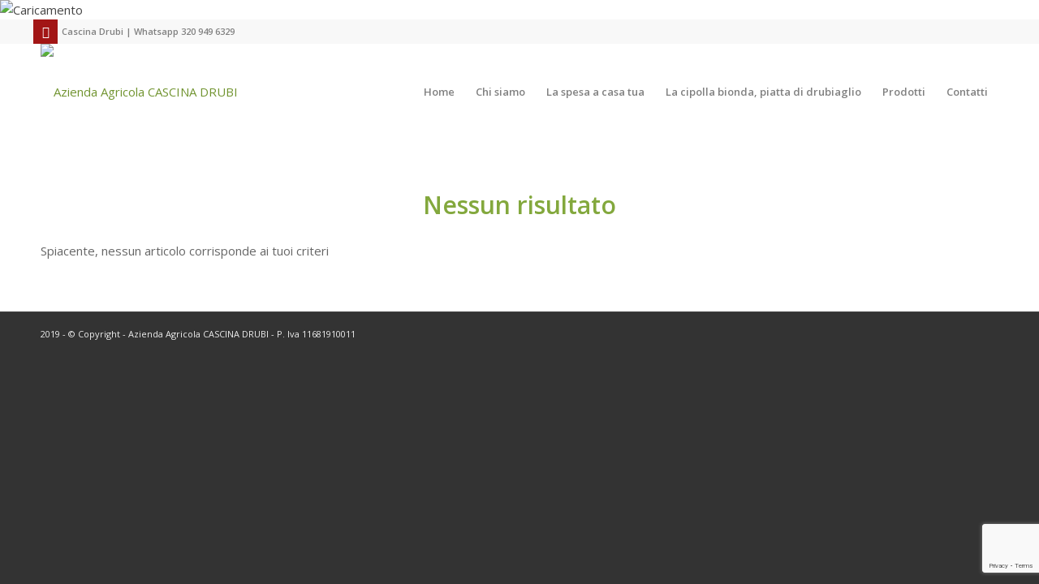

--- FILE ---
content_type: text/html; charset=utf-8
request_url: https://www.google.com/recaptcha/api2/anchor?ar=1&k=6LfJvNYUAAAAAFouAsLPRAQ-Ng1Mj674-NbvkXmU&co=aHR0cHM6Ly93d3cuY2FzY2luYWRydWJpLml0OjQ0Mw..&hl=en&v=PoyoqOPhxBO7pBk68S4YbpHZ&size=invisible&anchor-ms=20000&execute-ms=30000&cb=ck32fkmov0xo
body_size: 48723
content:
<!DOCTYPE HTML><html dir="ltr" lang="en"><head><meta http-equiv="Content-Type" content="text/html; charset=UTF-8">
<meta http-equiv="X-UA-Compatible" content="IE=edge">
<title>reCAPTCHA</title>
<style type="text/css">
/* cyrillic-ext */
@font-face {
  font-family: 'Roboto';
  font-style: normal;
  font-weight: 400;
  font-stretch: 100%;
  src: url(//fonts.gstatic.com/s/roboto/v48/KFO7CnqEu92Fr1ME7kSn66aGLdTylUAMa3GUBHMdazTgWw.woff2) format('woff2');
  unicode-range: U+0460-052F, U+1C80-1C8A, U+20B4, U+2DE0-2DFF, U+A640-A69F, U+FE2E-FE2F;
}
/* cyrillic */
@font-face {
  font-family: 'Roboto';
  font-style: normal;
  font-weight: 400;
  font-stretch: 100%;
  src: url(//fonts.gstatic.com/s/roboto/v48/KFO7CnqEu92Fr1ME7kSn66aGLdTylUAMa3iUBHMdazTgWw.woff2) format('woff2');
  unicode-range: U+0301, U+0400-045F, U+0490-0491, U+04B0-04B1, U+2116;
}
/* greek-ext */
@font-face {
  font-family: 'Roboto';
  font-style: normal;
  font-weight: 400;
  font-stretch: 100%;
  src: url(//fonts.gstatic.com/s/roboto/v48/KFO7CnqEu92Fr1ME7kSn66aGLdTylUAMa3CUBHMdazTgWw.woff2) format('woff2');
  unicode-range: U+1F00-1FFF;
}
/* greek */
@font-face {
  font-family: 'Roboto';
  font-style: normal;
  font-weight: 400;
  font-stretch: 100%;
  src: url(//fonts.gstatic.com/s/roboto/v48/KFO7CnqEu92Fr1ME7kSn66aGLdTylUAMa3-UBHMdazTgWw.woff2) format('woff2');
  unicode-range: U+0370-0377, U+037A-037F, U+0384-038A, U+038C, U+038E-03A1, U+03A3-03FF;
}
/* math */
@font-face {
  font-family: 'Roboto';
  font-style: normal;
  font-weight: 400;
  font-stretch: 100%;
  src: url(//fonts.gstatic.com/s/roboto/v48/KFO7CnqEu92Fr1ME7kSn66aGLdTylUAMawCUBHMdazTgWw.woff2) format('woff2');
  unicode-range: U+0302-0303, U+0305, U+0307-0308, U+0310, U+0312, U+0315, U+031A, U+0326-0327, U+032C, U+032F-0330, U+0332-0333, U+0338, U+033A, U+0346, U+034D, U+0391-03A1, U+03A3-03A9, U+03B1-03C9, U+03D1, U+03D5-03D6, U+03F0-03F1, U+03F4-03F5, U+2016-2017, U+2034-2038, U+203C, U+2040, U+2043, U+2047, U+2050, U+2057, U+205F, U+2070-2071, U+2074-208E, U+2090-209C, U+20D0-20DC, U+20E1, U+20E5-20EF, U+2100-2112, U+2114-2115, U+2117-2121, U+2123-214F, U+2190, U+2192, U+2194-21AE, U+21B0-21E5, U+21F1-21F2, U+21F4-2211, U+2213-2214, U+2216-22FF, U+2308-230B, U+2310, U+2319, U+231C-2321, U+2336-237A, U+237C, U+2395, U+239B-23B7, U+23D0, U+23DC-23E1, U+2474-2475, U+25AF, U+25B3, U+25B7, U+25BD, U+25C1, U+25CA, U+25CC, U+25FB, U+266D-266F, U+27C0-27FF, U+2900-2AFF, U+2B0E-2B11, U+2B30-2B4C, U+2BFE, U+3030, U+FF5B, U+FF5D, U+1D400-1D7FF, U+1EE00-1EEFF;
}
/* symbols */
@font-face {
  font-family: 'Roboto';
  font-style: normal;
  font-weight: 400;
  font-stretch: 100%;
  src: url(//fonts.gstatic.com/s/roboto/v48/KFO7CnqEu92Fr1ME7kSn66aGLdTylUAMaxKUBHMdazTgWw.woff2) format('woff2');
  unicode-range: U+0001-000C, U+000E-001F, U+007F-009F, U+20DD-20E0, U+20E2-20E4, U+2150-218F, U+2190, U+2192, U+2194-2199, U+21AF, U+21E6-21F0, U+21F3, U+2218-2219, U+2299, U+22C4-22C6, U+2300-243F, U+2440-244A, U+2460-24FF, U+25A0-27BF, U+2800-28FF, U+2921-2922, U+2981, U+29BF, U+29EB, U+2B00-2BFF, U+4DC0-4DFF, U+FFF9-FFFB, U+10140-1018E, U+10190-1019C, U+101A0, U+101D0-101FD, U+102E0-102FB, U+10E60-10E7E, U+1D2C0-1D2D3, U+1D2E0-1D37F, U+1F000-1F0FF, U+1F100-1F1AD, U+1F1E6-1F1FF, U+1F30D-1F30F, U+1F315, U+1F31C, U+1F31E, U+1F320-1F32C, U+1F336, U+1F378, U+1F37D, U+1F382, U+1F393-1F39F, U+1F3A7-1F3A8, U+1F3AC-1F3AF, U+1F3C2, U+1F3C4-1F3C6, U+1F3CA-1F3CE, U+1F3D4-1F3E0, U+1F3ED, U+1F3F1-1F3F3, U+1F3F5-1F3F7, U+1F408, U+1F415, U+1F41F, U+1F426, U+1F43F, U+1F441-1F442, U+1F444, U+1F446-1F449, U+1F44C-1F44E, U+1F453, U+1F46A, U+1F47D, U+1F4A3, U+1F4B0, U+1F4B3, U+1F4B9, U+1F4BB, U+1F4BF, U+1F4C8-1F4CB, U+1F4D6, U+1F4DA, U+1F4DF, U+1F4E3-1F4E6, U+1F4EA-1F4ED, U+1F4F7, U+1F4F9-1F4FB, U+1F4FD-1F4FE, U+1F503, U+1F507-1F50B, U+1F50D, U+1F512-1F513, U+1F53E-1F54A, U+1F54F-1F5FA, U+1F610, U+1F650-1F67F, U+1F687, U+1F68D, U+1F691, U+1F694, U+1F698, U+1F6AD, U+1F6B2, U+1F6B9-1F6BA, U+1F6BC, U+1F6C6-1F6CF, U+1F6D3-1F6D7, U+1F6E0-1F6EA, U+1F6F0-1F6F3, U+1F6F7-1F6FC, U+1F700-1F7FF, U+1F800-1F80B, U+1F810-1F847, U+1F850-1F859, U+1F860-1F887, U+1F890-1F8AD, U+1F8B0-1F8BB, U+1F8C0-1F8C1, U+1F900-1F90B, U+1F93B, U+1F946, U+1F984, U+1F996, U+1F9E9, U+1FA00-1FA6F, U+1FA70-1FA7C, U+1FA80-1FA89, U+1FA8F-1FAC6, U+1FACE-1FADC, U+1FADF-1FAE9, U+1FAF0-1FAF8, U+1FB00-1FBFF;
}
/* vietnamese */
@font-face {
  font-family: 'Roboto';
  font-style: normal;
  font-weight: 400;
  font-stretch: 100%;
  src: url(//fonts.gstatic.com/s/roboto/v48/KFO7CnqEu92Fr1ME7kSn66aGLdTylUAMa3OUBHMdazTgWw.woff2) format('woff2');
  unicode-range: U+0102-0103, U+0110-0111, U+0128-0129, U+0168-0169, U+01A0-01A1, U+01AF-01B0, U+0300-0301, U+0303-0304, U+0308-0309, U+0323, U+0329, U+1EA0-1EF9, U+20AB;
}
/* latin-ext */
@font-face {
  font-family: 'Roboto';
  font-style: normal;
  font-weight: 400;
  font-stretch: 100%;
  src: url(//fonts.gstatic.com/s/roboto/v48/KFO7CnqEu92Fr1ME7kSn66aGLdTylUAMa3KUBHMdazTgWw.woff2) format('woff2');
  unicode-range: U+0100-02BA, U+02BD-02C5, U+02C7-02CC, U+02CE-02D7, U+02DD-02FF, U+0304, U+0308, U+0329, U+1D00-1DBF, U+1E00-1E9F, U+1EF2-1EFF, U+2020, U+20A0-20AB, U+20AD-20C0, U+2113, U+2C60-2C7F, U+A720-A7FF;
}
/* latin */
@font-face {
  font-family: 'Roboto';
  font-style: normal;
  font-weight: 400;
  font-stretch: 100%;
  src: url(//fonts.gstatic.com/s/roboto/v48/KFO7CnqEu92Fr1ME7kSn66aGLdTylUAMa3yUBHMdazQ.woff2) format('woff2');
  unicode-range: U+0000-00FF, U+0131, U+0152-0153, U+02BB-02BC, U+02C6, U+02DA, U+02DC, U+0304, U+0308, U+0329, U+2000-206F, U+20AC, U+2122, U+2191, U+2193, U+2212, U+2215, U+FEFF, U+FFFD;
}
/* cyrillic-ext */
@font-face {
  font-family: 'Roboto';
  font-style: normal;
  font-weight: 500;
  font-stretch: 100%;
  src: url(//fonts.gstatic.com/s/roboto/v48/KFO7CnqEu92Fr1ME7kSn66aGLdTylUAMa3GUBHMdazTgWw.woff2) format('woff2');
  unicode-range: U+0460-052F, U+1C80-1C8A, U+20B4, U+2DE0-2DFF, U+A640-A69F, U+FE2E-FE2F;
}
/* cyrillic */
@font-face {
  font-family: 'Roboto';
  font-style: normal;
  font-weight: 500;
  font-stretch: 100%;
  src: url(//fonts.gstatic.com/s/roboto/v48/KFO7CnqEu92Fr1ME7kSn66aGLdTylUAMa3iUBHMdazTgWw.woff2) format('woff2');
  unicode-range: U+0301, U+0400-045F, U+0490-0491, U+04B0-04B1, U+2116;
}
/* greek-ext */
@font-face {
  font-family: 'Roboto';
  font-style: normal;
  font-weight: 500;
  font-stretch: 100%;
  src: url(//fonts.gstatic.com/s/roboto/v48/KFO7CnqEu92Fr1ME7kSn66aGLdTylUAMa3CUBHMdazTgWw.woff2) format('woff2');
  unicode-range: U+1F00-1FFF;
}
/* greek */
@font-face {
  font-family: 'Roboto';
  font-style: normal;
  font-weight: 500;
  font-stretch: 100%;
  src: url(//fonts.gstatic.com/s/roboto/v48/KFO7CnqEu92Fr1ME7kSn66aGLdTylUAMa3-UBHMdazTgWw.woff2) format('woff2');
  unicode-range: U+0370-0377, U+037A-037F, U+0384-038A, U+038C, U+038E-03A1, U+03A3-03FF;
}
/* math */
@font-face {
  font-family: 'Roboto';
  font-style: normal;
  font-weight: 500;
  font-stretch: 100%;
  src: url(//fonts.gstatic.com/s/roboto/v48/KFO7CnqEu92Fr1ME7kSn66aGLdTylUAMawCUBHMdazTgWw.woff2) format('woff2');
  unicode-range: U+0302-0303, U+0305, U+0307-0308, U+0310, U+0312, U+0315, U+031A, U+0326-0327, U+032C, U+032F-0330, U+0332-0333, U+0338, U+033A, U+0346, U+034D, U+0391-03A1, U+03A3-03A9, U+03B1-03C9, U+03D1, U+03D5-03D6, U+03F0-03F1, U+03F4-03F5, U+2016-2017, U+2034-2038, U+203C, U+2040, U+2043, U+2047, U+2050, U+2057, U+205F, U+2070-2071, U+2074-208E, U+2090-209C, U+20D0-20DC, U+20E1, U+20E5-20EF, U+2100-2112, U+2114-2115, U+2117-2121, U+2123-214F, U+2190, U+2192, U+2194-21AE, U+21B0-21E5, U+21F1-21F2, U+21F4-2211, U+2213-2214, U+2216-22FF, U+2308-230B, U+2310, U+2319, U+231C-2321, U+2336-237A, U+237C, U+2395, U+239B-23B7, U+23D0, U+23DC-23E1, U+2474-2475, U+25AF, U+25B3, U+25B7, U+25BD, U+25C1, U+25CA, U+25CC, U+25FB, U+266D-266F, U+27C0-27FF, U+2900-2AFF, U+2B0E-2B11, U+2B30-2B4C, U+2BFE, U+3030, U+FF5B, U+FF5D, U+1D400-1D7FF, U+1EE00-1EEFF;
}
/* symbols */
@font-face {
  font-family: 'Roboto';
  font-style: normal;
  font-weight: 500;
  font-stretch: 100%;
  src: url(//fonts.gstatic.com/s/roboto/v48/KFO7CnqEu92Fr1ME7kSn66aGLdTylUAMaxKUBHMdazTgWw.woff2) format('woff2');
  unicode-range: U+0001-000C, U+000E-001F, U+007F-009F, U+20DD-20E0, U+20E2-20E4, U+2150-218F, U+2190, U+2192, U+2194-2199, U+21AF, U+21E6-21F0, U+21F3, U+2218-2219, U+2299, U+22C4-22C6, U+2300-243F, U+2440-244A, U+2460-24FF, U+25A0-27BF, U+2800-28FF, U+2921-2922, U+2981, U+29BF, U+29EB, U+2B00-2BFF, U+4DC0-4DFF, U+FFF9-FFFB, U+10140-1018E, U+10190-1019C, U+101A0, U+101D0-101FD, U+102E0-102FB, U+10E60-10E7E, U+1D2C0-1D2D3, U+1D2E0-1D37F, U+1F000-1F0FF, U+1F100-1F1AD, U+1F1E6-1F1FF, U+1F30D-1F30F, U+1F315, U+1F31C, U+1F31E, U+1F320-1F32C, U+1F336, U+1F378, U+1F37D, U+1F382, U+1F393-1F39F, U+1F3A7-1F3A8, U+1F3AC-1F3AF, U+1F3C2, U+1F3C4-1F3C6, U+1F3CA-1F3CE, U+1F3D4-1F3E0, U+1F3ED, U+1F3F1-1F3F3, U+1F3F5-1F3F7, U+1F408, U+1F415, U+1F41F, U+1F426, U+1F43F, U+1F441-1F442, U+1F444, U+1F446-1F449, U+1F44C-1F44E, U+1F453, U+1F46A, U+1F47D, U+1F4A3, U+1F4B0, U+1F4B3, U+1F4B9, U+1F4BB, U+1F4BF, U+1F4C8-1F4CB, U+1F4D6, U+1F4DA, U+1F4DF, U+1F4E3-1F4E6, U+1F4EA-1F4ED, U+1F4F7, U+1F4F9-1F4FB, U+1F4FD-1F4FE, U+1F503, U+1F507-1F50B, U+1F50D, U+1F512-1F513, U+1F53E-1F54A, U+1F54F-1F5FA, U+1F610, U+1F650-1F67F, U+1F687, U+1F68D, U+1F691, U+1F694, U+1F698, U+1F6AD, U+1F6B2, U+1F6B9-1F6BA, U+1F6BC, U+1F6C6-1F6CF, U+1F6D3-1F6D7, U+1F6E0-1F6EA, U+1F6F0-1F6F3, U+1F6F7-1F6FC, U+1F700-1F7FF, U+1F800-1F80B, U+1F810-1F847, U+1F850-1F859, U+1F860-1F887, U+1F890-1F8AD, U+1F8B0-1F8BB, U+1F8C0-1F8C1, U+1F900-1F90B, U+1F93B, U+1F946, U+1F984, U+1F996, U+1F9E9, U+1FA00-1FA6F, U+1FA70-1FA7C, U+1FA80-1FA89, U+1FA8F-1FAC6, U+1FACE-1FADC, U+1FADF-1FAE9, U+1FAF0-1FAF8, U+1FB00-1FBFF;
}
/* vietnamese */
@font-face {
  font-family: 'Roboto';
  font-style: normal;
  font-weight: 500;
  font-stretch: 100%;
  src: url(//fonts.gstatic.com/s/roboto/v48/KFO7CnqEu92Fr1ME7kSn66aGLdTylUAMa3OUBHMdazTgWw.woff2) format('woff2');
  unicode-range: U+0102-0103, U+0110-0111, U+0128-0129, U+0168-0169, U+01A0-01A1, U+01AF-01B0, U+0300-0301, U+0303-0304, U+0308-0309, U+0323, U+0329, U+1EA0-1EF9, U+20AB;
}
/* latin-ext */
@font-face {
  font-family: 'Roboto';
  font-style: normal;
  font-weight: 500;
  font-stretch: 100%;
  src: url(//fonts.gstatic.com/s/roboto/v48/KFO7CnqEu92Fr1ME7kSn66aGLdTylUAMa3KUBHMdazTgWw.woff2) format('woff2');
  unicode-range: U+0100-02BA, U+02BD-02C5, U+02C7-02CC, U+02CE-02D7, U+02DD-02FF, U+0304, U+0308, U+0329, U+1D00-1DBF, U+1E00-1E9F, U+1EF2-1EFF, U+2020, U+20A0-20AB, U+20AD-20C0, U+2113, U+2C60-2C7F, U+A720-A7FF;
}
/* latin */
@font-face {
  font-family: 'Roboto';
  font-style: normal;
  font-weight: 500;
  font-stretch: 100%;
  src: url(//fonts.gstatic.com/s/roboto/v48/KFO7CnqEu92Fr1ME7kSn66aGLdTylUAMa3yUBHMdazQ.woff2) format('woff2');
  unicode-range: U+0000-00FF, U+0131, U+0152-0153, U+02BB-02BC, U+02C6, U+02DA, U+02DC, U+0304, U+0308, U+0329, U+2000-206F, U+20AC, U+2122, U+2191, U+2193, U+2212, U+2215, U+FEFF, U+FFFD;
}
/* cyrillic-ext */
@font-face {
  font-family: 'Roboto';
  font-style: normal;
  font-weight: 900;
  font-stretch: 100%;
  src: url(//fonts.gstatic.com/s/roboto/v48/KFO7CnqEu92Fr1ME7kSn66aGLdTylUAMa3GUBHMdazTgWw.woff2) format('woff2');
  unicode-range: U+0460-052F, U+1C80-1C8A, U+20B4, U+2DE0-2DFF, U+A640-A69F, U+FE2E-FE2F;
}
/* cyrillic */
@font-face {
  font-family: 'Roboto';
  font-style: normal;
  font-weight: 900;
  font-stretch: 100%;
  src: url(//fonts.gstatic.com/s/roboto/v48/KFO7CnqEu92Fr1ME7kSn66aGLdTylUAMa3iUBHMdazTgWw.woff2) format('woff2');
  unicode-range: U+0301, U+0400-045F, U+0490-0491, U+04B0-04B1, U+2116;
}
/* greek-ext */
@font-face {
  font-family: 'Roboto';
  font-style: normal;
  font-weight: 900;
  font-stretch: 100%;
  src: url(//fonts.gstatic.com/s/roboto/v48/KFO7CnqEu92Fr1ME7kSn66aGLdTylUAMa3CUBHMdazTgWw.woff2) format('woff2');
  unicode-range: U+1F00-1FFF;
}
/* greek */
@font-face {
  font-family: 'Roboto';
  font-style: normal;
  font-weight: 900;
  font-stretch: 100%;
  src: url(//fonts.gstatic.com/s/roboto/v48/KFO7CnqEu92Fr1ME7kSn66aGLdTylUAMa3-UBHMdazTgWw.woff2) format('woff2');
  unicode-range: U+0370-0377, U+037A-037F, U+0384-038A, U+038C, U+038E-03A1, U+03A3-03FF;
}
/* math */
@font-face {
  font-family: 'Roboto';
  font-style: normal;
  font-weight: 900;
  font-stretch: 100%;
  src: url(//fonts.gstatic.com/s/roboto/v48/KFO7CnqEu92Fr1ME7kSn66aGLdTylUAMawCUBHMdazTgWw.woff2) format('woff2');
  unicode-range: U+0302-0303, U+0305, U+0307-0308, U+0310, U+0312, U+0315, U+031A, U+0326-0327, U+032C, U+032F-0330, U+0332-0333, U+0338, U+033A, U+0346, U+034D, U+0391-03A1, U+03A3-03A9, U+03B1-03C9, U+03D1, U+03D5-03D6, U+03F0-03F1, U+03F4-03F5, U+2016-2017, U+2034-2038, U+203C, U+2040, U+2043, U+2047, U+2050, U+2057, U+205F, U+2070-2071, U+2074-208E, U+2090-209C, U+20D0-20DC, U+20E1, U+20E5-20EF, U+2100-2112, U+2114-2115, U+2117-2121, U+2123-214F, U+2190, U+2192, U+2194-21AE, U+21B0-21E5, U+21F1-21F2, U+21F4-2211, U+2213-2214, U+2216-22FF, U+2308-230B, U+2310, U+2319, U+231C-2321, U+2336-237A, U+237C, U+2395, U+239B-23B7, U+23D0, U+23DC-23E1, U+2474-2475, U+25AF, U+25B3, U+25B7, U+25BD, U+25C1, U+25CA, U+25CC, U+25FB, U+266D-266F, U+27C0-27FF, U+2900-2AFF, U+2B0E-2B11, U+2B30-2B4C, U+2BFE, U+3030, U+FF5B, U+FF5D, U+1D400-1D7FF, U+1EE00-1EEFF;
}
/* symbols */
@font-face {
  font-family: 'Roboto';
  font-style: normal;
  font-weight: 900;
  font-stretch: 100%;
  src: url(//fonts.gstatic.com/s/roboto/v48/KFO7CnqEu92Fr1ME7kSn66aGLdTylUAMaxKUBHMdazTgWw.woff2) format('woff2');
  unicode-range: U+0001-000C, U+000E-001F, U+007F-009F, U+20DD-20E0, U+20E2-20E4, U+2150-218F, U+2190, U+2192, U+2194-2199, U+21AF, U+21E6-21F0, U+21F3, U+2218-2219, U+2299, U+22C4-22C6, U+2300-243F, U+2440-244A, U+2460-24FF, U+25A0-27BF, U+2800-28FF, U+2921-2922, U+2981, U+29BF, U+29EB, U+2B00-2BFF, U+4DC0-4DFF, U+FFF9-FFFB, U+10140-1018E, U+10190-1019C, U+101A0, U+101D0-101FD, U+102E0-102FB, U+10E60-10E7E, U+1D2C0-1D2D3, U+1D2E0-1D37F, U+1F000-1F0FF, U+1F100-1F1AD, U+1F1E6-1F1FF, U+1F30D-1F30F, U+1F315, U+1F31C, U+1F31E, U+1F320-1F32C, U+1F336, U+1F378, U+1F37D, U+1F382, U+1F393-1F39F, U+1F3A7-1F3A8, U+1F3AC-1F3AF, U+1F3C2, U+1F3C4-1F3C6, U+1F3CA-1F3CE, U+1F3D4-1F3E0, U+1F3ED, U+1F3F1-1F3F3, U+1F3F5-1F3F7, U+1F408, U+1F415, U+1F41F, U+1F426, U+1F43F, U+1F441-1F442, U+1F444, U+1F446-1F449, U+1F44C-1F44E, U+1F453, U+1F46A, U+1F47D, U+1F4A3, U+1F4B0, U+1F4B3, U+1F4B9, U+1F4BB, U+1F4BF, U+1F4C8-1F4CB, U+1F4D6, U+1F4DA, U+1F4DF, U+1F4E3-1F4E6, U+1F4EA-1F4ED, U+1F4F7, U+1F4F9-1F4FB, U+1F4FD-1F4FE, U+1F503, U+1F507-1F50B, U+1F50D, U+1F512-1F513, U+1F53E-1F54A, U+1F54F-1F5FA, U+1F610, U+1F650-1F67F, U+1F687, U+1F68D, U+1F691, U+1F694, U+1F698, U+1F6AD, U+1F6B2, U+1F6B9-1F6BA, U+1F6BC, U+1F6C6-1F6CF, U+1F6D3-1F6D7, U+1F6E0-1F6EA, U+1F6F0-1F6F3, U+1F6F7-1F6FC, U+1F700-1F7FF, U+1F800-1F80B, U+1F810-1F847, U+1F850-1F859, U+1F860-1F887, U+1F890-1F8AD, U+1F8B0-1F8BB, U+1F8C0-1F8C1, U+1F900-1F90B, U+1F93B, U+1F946, U+1F984, U+1F996, U+1F9E9, U+1FA00-1FA6F, U+1FA70-1FA7C, U+1FA80-1FA89, U+1FA8F-1FAC6, U+1FACE-1FADC, U+1FADF-1FAE9, U+1FAF0-1FAF8, U+1FB00-1FBFF;
}
/* vietnamese */
@font-face {
  font-family: 'Roboto';
  font-style: normal;
  font-weight: 900;
  font-stretch: 100%;
  src: url(//fonts.gstatic.com/s/roboto/v48/KFO7CnqEu92Fr1ME7kSn66aGLdTylUAMa3OUBHMdazTgWw.woff2) format('woff2');
  unicode-range: U+0102-0103, U+0110-0111, U+0128-0129, U+0168-0169, U+01A0-01A1, U+01AF-01B0, U+0300-0301, U+0303-0304, U+0308-0309, U+0323, U+0329, U+1EA0-1EF9, U+20AB;
}
/* latin-ext */
@font-face {
  font-family: 'Roboto';
  font-style: normal;
  font-weight: 900;
  font-stretch: 100%;
  src: url(//fonts.gstatic.com/s/roboto/v48/KFO7CnqEu92Fr1ME7kSn66aGLdTylUAMa3KUBHMdazTgWw.woff2) format('woff2');
  unicode-range: U+0100-02BA, U+02BD-02C5, U+02C7-02CC, U+02CE-02D7, U+02DD-02FF, U+0304, U+0308, U+0329, U+1D00-1DBF, U+1E00-1E9F, U+1EF2-1EFF, U+2020, U+20A0-20AB, U+20AD-20C0, U+2113, U+2C60-2C7F, U+A720-A7FF;
}
/* latin */
@font-face {
  font-family: 'Roboto';
  font-style: normal;
  font-weight: 900;
  font-stretch: 100%;
  src: url(//fonts.gstatic.com/s/roboto/v48/KFO7CnqEu92Fr1ME7kSn66aGLdTylUAMa3yUBHMdazQ.woff2) format('woff2');
  unicode-range: U+0000-00FF, U+0131, U+0152-0153, U+02BB-02BC, U+02C6, U+02DA, U+02DC, U+0304, U+0308, U+0329, U+2000-206F, U+20AC, U+2122, U+2191, U+2193, U+2212, U+2215, U+FEFF, U+FFFD;
}

</style>
<link rel="stylesheet" type="text/css" href="https://www.gstatic.com/recaptcha/releases/PoyoqOPhxBO7pBk68S4YbpHZ/styles__ltr.css">
<script nonce="y4Rqyvt-xmmuEuSgiXPMdQ" type="text/javascript">window['__recaptcha_api'] = 'https://www.google.com/recaptcha/api2/';</script>
<script type="text/javascript" src="https://www.gstatic.com/recaptcha/releases/PoyoqOPhxBO7pBk68S4YbpHZ/recaptcha__en.js" nonce="y4Rqyvt-xmmuEuSgiXPMdQ">
      
    </script></head>
<body><div id="rc-anchor-alert" class="rc-anchor-alert"></div>
<input type="hidden" id="recaptcha-token" value="[base64]">
<script type="text/javascript" nonce="y4Rqyvt-xmmuEuSgiXPMdQ">
      recaptcha.anchor.Main.init("[\x22ainput\x22,[\x22bgdata\x22,\x22\x22,\[base64]/[base64]/[base64]/[base64]/cjw8ejpyPj4+eil9Y2F0Y2gobCl7dGhyb3cgbDt9fSxIPWZ1bmN0aW9uKHcsdCx6KXtpZih3PT0xOTR8fHc9PTIwOCl0LnZbd10/dC52W3ddLmNvbmNhdCh6KTp0LnZbd109b2Yoeix0KTtlbHNle2lmKHQuYkImJnchPTMxNylyZXR1cm47dz09NjZ8fHc9PTEyMnx8dz09NDcwfHx3PT00NHx8dz09NDE2fHx3PT0zOTd8fHc9PTQyMXx8dz09Njh8fHc9PTcwfHx3PT0xODQ/[base64]/[base64]/[base64]/bmV3IGRbVl0oSlswXSk6cD09Mj9uZXcgZFtWXShKWzBdLEpbMV0pOnA9PTM/bmV3IGRbVl0oSlswXSxKWzFdLEpbMl0pOnA9PTQ/[base64]/[base64]/[base64]/[base64]\x22,\[base64]\x22,\[base64]/Cv8OPw6Yxw6zCkMOIKi3DkBFcw7J5f8KFHW7DpS0oe2rDi8KkVVJAwqlQw5VjwqcswrF0TsKWMMOcw44lwqA6BcKlcsOFwrkYw5XDp1p/wrhNwp3DpcKQw6DCnilfw5DCqcOSI8KCw6vCrcO9w7Y0aDctDMO1XMO/JgI3wpQWK8O6wrHDvzQOGQ3Co8K2wrB1CsKqYlPDocKuDEhRwrJrw4jDt2DClllGGArCh8KdAcKawpUMQBRwJhA+b8KTw6dLNsOXGcKZSx9Ew67Dm8K0wrgYFF3Cig/Cr8KIJiFxZcKaCRXCvXvCrWlKXyE5w4nCk8K5wpnCoH3DpMOlwqg4PcKxw5DCrljClMKzf8KZw486MsKDwr/[base64]/QCfCqy7CvcO+fsKvw7EPw6bCnsOhw6vDkjPCm0LDigMaKcKywoo7wp4fw4EEJ8OoccOdwrzDsMOZXRfCunHDtsODw4vCgEDCg8KCwp9Vwo9XwokuwoVEWMO3cX/[base64]/DlmXCiFkgI1Ngw6zClsKXwpPDr8OaE8O3GAN0w65Pw6p4w4LDm8K+w7F4O8Ofa34VO8ONw5w/w5Que11Ow50wfsOuw7M2wpTCk8Kqw4IbwqbCqMOUeMOAccKZbcKew7/DscKHwpYNYQ47WUwEHMK7w47DvcK3woHCpsOpwot2wrkOMV0Cdi3CnSZ4wpkjHMO3w4LCuirDmsKRbULDksKhw67CrcOXFsOVwrzCsMOKwqzDohPCuUgbw5zCmMOswqpgw6o+w5LDqMOhw5QVDsK/CMObGsKcw4fDrSA0WENcw5nCmAo9wq/DrMObw4Y/H8O1w4lYw7bCpcKsw4dtwqErLVhTNcKrw6ZBwr9tY1TDksOZChoww7MNC0/CjMOiw5xWZsK3wr3DjFtjwp1xw4zDkk3DqD5aw63DgwAyGxtcG1UzVMOJwoJRwpkxdcKpwo4gwqFWZRzCncK7w6pAw5xgLsODw4PDmmE5wrfDvl/DuSJTI2Y1w79Ta8KjA8KIw60Aw7EwIsK+w6nCqnDCgSrCsMOOw4HCp8O8LgTDgw/CuipwwrAOw6oeP1F/w7PDgMOYFSltUcOnw6hSF3wmwrpwESjChl9XR8KAwqghwqN5IMOsb8OsZiAyw4jCsS17LSERcsOyw4MdWcKsw7rCk3ccwovCjcOZw4JLw6dBwp/[base64]/DlnBOTwstTsOdwrhiNjtJLcO7w6/Dr8O5W8KKw65SJmk/[base64]/w4oxw7l4w57Ciz3Dq8KMw7XCpcOYw6PCsSYkTcKjdcKYw7xRdcKTwr3DjMOrGsOOU8ONwqDCoSQvwqoPwqLDqcOaN8OHLkvCucOYwql3w7vDscOEw7/DlyVHw43DkcOWw7QFwpDCm150woZQO8OtwqvDnsOGYxzDtcOowoJeXsOtVcO9wobDiUTDhzsWwqXCgHY+w5l+EMKKwo88G8K8SsOLBg1Mw4JvRcOnA8KyDcKnVsK1U8KpbCxdwq1Bw4fDnsOWwpvDnsOxQcOgEsKHSsKZw6bDogt2TsOzY8KBSMKgwoQCwqvDrV/Cv3BswpFfMlPDg3UKBHDChsKsw4EtwrAgJ8OjUsKJw4PDtMKSMR/ChsO8c8O9eA4ULMOraz9YHcO3w4A3w7fDvBHDsQPDtyZ9EwdTY8KXwo3DvcOmX1zDv8KqLMO7EcOzwoDDrxUPQX5ZwrfDq8O4woFOw4DCgEDDty7DpUYAwoTDsXjCnTDDlUJAw6UyOXpWwo/CmRfCmcO+woTCoXTDiMOPUMO/HcK5w4Uzf28iw4pvwrRiTTnDkkzCpW/DvjDDqS7CjsOkMsO2w4QxwqbDkEfDkMK/wrJpwpTDp8OcE2d1D8ODN8KhwpgCwqgew5g8MUTDgBrDmsOuVh3Cv8OSSGdjw6VlRMKdw44PwotFJEsSw47Drx7DoibCo8ObAMO/MmfDmC54ccKow5nDvMOgwofCrTMzBAPDmkzCiMOAw7PDhCHCix/[base64]/[base64]/DgcO9QsOpwo/CshXCvTFqwrDCnsKdw57Ch0PDuB7DvMO8KcOBAEhjasKKw6nDvsODwoAVw6fCusKjQcOHw7BMwoUbcQPDt8KAw74Eey9GwrdaNDjCtQHCpAnCkSZUw6MbT8KvwrvCoRdLwqFZbX7DrHnCtMKhGURMw78UecKWwoMtUsKAw40SO2LCvkzDkSN8wrLDvcO/w4IKw6JbLCvDscO1w5/DlhEYwpXCkAfDscOQOT1+w5pwCsOsw7xqTsOuScKzVMKLw6/[base64]/[base64]/w7LDvcOmQcKqIyhjFkN9wqgLw5cnw7hiwp7CsTPCh8K9w5cCwrZkA8O5NhDCsTBUw6rCgsO9wpXCti7Ck0JHW8KfRcKqN8ONacKjAW/DhCcZOBMeXGbCgVFSw5HCicOMY8Okw60sV8KbMcK7U8OAW1oxHGd/CHLDpnQow6Nvw5/CmQZEacKFworDnsOhKsKew6pjPWgYMcOrwrHCmw/DuizCqMONZ0pUwqcSwp01WsKRcjzCosOew63DmwXCpEE+w6vDm1zDlwbCuwZpwpPDiMOowo8qw5wnQsKCGkrCtMKKHsOAwp/Di0oYwp3DhsK4ARE2W8O1fkAzU8OlT3rDl8K1w7nDrmFSGyQcw6zCrMOsw6ZDwrHDiHvCvwhewq/[base64]/w55gX8Kfc8Ogw47DgBnClVRPVi7DjhDDosOjO8KSWB5Zw6gJcXvCtVZmwqEawrfDtsK6E3HCtkXDm8KZFcKKSsK5wr9qe8KIesKnZ0zCuRlbCcKRwpfCqSRPw4DDssOabsKFS8KBH3lCw5ZzwrxWw4gBAyILfX3CvivCj8OiOi0dwozCiMOvwrXCuh9pw4pzwq/DjRbClRIGwoPCuMODTMK6I8Ovw4J6VsK4wrYWw7nCjsKLbQc3c8KsccKzw7HDlC0kw6RuwrzCsWDCnwx3DMOxw7g4woEpXUfDucOiD0/DiXxORMKQC2LDjifCrHfDvyRQfsKocsKxw5PDmsOqw5zCpMKEV8KLwqvCsFzDjjbDr3smwrQ8w5c6w4ssI8KJw6zDvcO/[base64]/[base64]/w7xlw5XCmcKbw4lnw51vC8KoDyQiwrJabMOqwrV+wpISw6vDssKewpzDjwXDgcKMEMOEC3Z1KhhWQ8OTZcOcw4kdw6DDrsKTwr/CsMKLw4/CqFhXWBMzGSVkcg1/w7jCtsKGD8OjUj3Ct0fDg8OZwqvDpgfDhMKowoNZMQLCgi0ywoF4AMOOw7lCwpt5MGrDlMOxEMOrwqhDPhcDw5XDtcOCIRbDgcOxw6/DrgvDoMO+HyIcw6hmwpoFUsKQw7FrEVzDnjpEw6lcXsOmWCnCtS3CjGrCrURfEcKAB8KNacK1AcObZcOswpw9ekV6YGHClsOoXirDpsKRw5nDuE/CiMOlw7whSwLDszLCmlFmw5EBesKEWMOvwr98SUMeTcOKwpx+OMKoahzDnnvDhRU6Bzo/YcKjwqh+e8KowrBIwrZgw57CqFdHwo9RWgTCkcOsfsKPJivDlypmDmXDnmvCusOCUMOyPyUTUHbDuMOAwp7DrzjCqjsxwrzCn3vCk8KSwrfCq8OZDcO8w4zDg8KMdyc5EcKyw6zDuWxUw5PDgV/DsMK/[base64]/DqUnDuDDDk8OTZMKnw7fCpMKnQ8O7woQHYD3ClD/DvjIKwrjCtg5ZwqXDqsOKD8OdecODMCjDjHfCssOOFcOMwqx7w7/CgcKuwqXDqTgdHMOHLl3ChnXCllXCl2vDuFM4wqkHRsKew5PDhMOswpJLZxbCulNZFmHDi8O4WMKPVTZNw50LdcOcWcO1w4jCqMOPACHDtMKBwrDCrBk+wrnDvMKdTcOvDcObGh/Dt8OqacOcLFcpw644wo3CucODEMORPsOvwqHCrwDCtlQsw5TDtzTDkylAwrrCpyYOw5VIfEkBw6Qnw4FNRGPCnxPDqcKnw7fDp23CtMKcHcOTLHRnKcKNHcO+wrbDqHzChcOyI8KpNQ/CoMKGwpzDsMKbJz/CqsOmVMK9wr5qwqjDksOfwrXCh8Obah7CgUDDl8KKw50aworCnsO2OHYpM24MwpHCmUpmBwHCnB9LworDtcKYw5syDcKXw6tZwo1BwrQoUTLCrMO4wrBSWcKRwol9HcKzw6Q9wpvCiiJuH8Kvwo/Cs8O+w4VywprDpz7DsHcTCQo/UUrDpMK8w5FNQWM0w7TDlMKDwr3Ci03CvMOXQEM+wqjDnE8zNMK4wqvDp8OnVcOgC8Ohwq7DpBV1Qm/DrTbDgcOKwrTDtUXCj8KLBgHClMKnwosbBHHCrW7DgTvDlhDCrC4swr/Ds2dEbyA7fsK/[base64]/[base64]/DjcODw5zCvm4zw4guDnc6VS8+C8KVGsKAL8KNe8OsfhggwoEewoPCssK8HcOgIcOkwpxfQsObwqgjw4PCqcOKwqFnw6gqwq/DqzcUaw7DscO7V8K3wp/DvsK9P8KSPMOICWzCvsKvwrHCrAd7wqjDh8KQKcKVw48rW8Oyw7/CmwpiEWcWwpYRRW/DoXY8wqHCq8KMwqdywqDCksO2w4rClMKMCDPCkU/CmlzDnMK8w7kfcMOBBMK1w7ReMwjCtETCiGA+wrlYFyPCusKkw57CqzUjHnxcwqpFwoV7wrZhfhvCrETCv3s0wqhmw40/w4w7w7jDkmzDkMKGwqzDvcK3WAA5wpXDuiXDssKTwpfCtjvCrWkmV3pswqDDrx3DnyFSMMOYYcO/w7cWKMONw5nCs8KyJcOkcFRmMTYMUMOYXsKZwrVLLkjCscKwwokqEy4qw6s3FSDDlGPCk1M1w4vDhMKwGDDDmgIWAMO2A8OLwoDCiQsSwpx6w4/ChUZtAsO5wqfCucO5wqnDpMKDwp13FsKbwqU1w7bDkTBaBGYjAcKkwq/[base64]/CjcKpw5bCiifDk2JWwqXDh1EGwqVew4/CtcObHwLCtsO+w5p0wrnCi2AGWjHCk23DtcKmw4XCjsKTLcKew7tGIcOEw5/[base64]/[base64]/Cv8KkScOIwp/CrlBfw7PCsHzCoMKyUcK2KMKTwokiVcOjAMKrwq42TMOqwqPDh8KGARk7w659UsOqwowZwo58wqrCj0PDgjTCosOMwrfCiMKPw4nCtyrCrcOKw6/CscOtNMOiWXtfFAhqaVDDmkl6w5XCn0rDu8OSQBJQbcKBShTDoBrCmX/DisO2NsKCLwvDr8K/QC/Cv8OYKMO/NUHCglPDqhrCsxxmccKxwrR7w6DDhMOpw4TChQvCtE1xTDRTM11jX8K1PBVxw5DDlMOPDDtHG8OaNixkwpTDscKTwrNkwpfDq1rDjX/CncKVQD7DgW4AT2BDCws5w48Zwo/CqHTCpcK2wrnCvnZSwrvCqFBRwqzCnSomf1zCvWbCu8KNw7Aow6bCnsOqw6HDvMK3w5JiZww0JMKpGWY0wpfCvsOOLcOvBsOeH8Krw4HCjgYDfsOPXcO2wpNmw6TDgRLDnw7DpsKGw63CnjxCFsOQCXpRfl/[base64]/DhDPDjlPDvFBDC3rCs8Kvw5TDk8OEeAvDulPCt3rDiy7CvsO2asOzFcOVwq50DsOGw6x4bMKVwoo3ccKtw6JIfVxXWUjCk8ODODLChHrDqUXDvi3Cr0QrD8KhfU49w73DuMKiw6E/[base64]/Cp8KYw4krw53DgsK8C8OSRmXDikPCuMOxw7PCu0QdwoHDlsOIw5fDqTYgwq1Xw7gtbMKDMcKowqTDpWlNwoltwrTDqncSwoXDncKpWi/Do8OPO8OqLSM5DH3Cqy1YwpzDvsOHVMORw7vDlsOSCxkdw51AwpgZc8O6IMK1HTomBMOfU3Eqw7QlN8OJw6HCu2kQccKuasOWAsKDwrY4wqo6wpfDrMOiw53DogkLRXXCncKcw6kMw6EFNiXDnB3DlMOLJCvDocK/wr/CpsK2w7zDgREIeEcMw5B/wpjDkMK7wochRsOCwpLDri9qw4TCs2PDqTfDscKFw48jwpQkZy5YwrNuBsK3wrw3JVXDvgjCukhFw5Vdwqc1C1bDlxzDpcKPwrhKNMO8wpPDoMO8VwQrw4EkQEM/w5o2AMKJw5hWwoB7wo46VMKEIcK0wpVJaxNvIkzCqgJOLFTDt8KdPcK6P8OTK8KqBXFIw40da3nDtHPCkMOTwq/[base64]/DlGwDeSdKPB7DvsO8w53DpcK9w6x/[base64]/[base64]/Cl33CsMKOwoAVw6QtdcOTOwZOwp/DoRPChHjDsQ7ColjCtcKKc1JYwq9Zw4jCuUPDicOUw7sfw4hIL8Ohwp3DscKDwozCuiAEwoXDtcOvPAgZwqXCnh9NLmBvw4fCt24NHkzCtXvDgU/Ck8O4w7TDqTbDhSTDtcKFJU8MwrnDkMK5wrDDscOOIsKkwqkPainChzEswoDDjl82d8KsTMK9CD7Ci8O9KsOXVcKOwrhuw73Ck2bChMKmecK/YcOlwo1gDMO2w697wrrDmsOEVU85a8KHw59PA8O+TFjCusOOwoh7PsOfw73CiUPDtC0NwpMSwoVBJcKIXsKCGDHDu107VMKHwpfDksOCw4DDv8Kdw5/DnirCtTjCtsK7wrXCrMObw5/[base64]/CnsKvw55zwqDDolc6F8KZJ8OUFsKGX15ATsKgLcOPw4ppBQDDrUfDiMKnVWxvAS1wwrYTG8KWw5lZw6DChDR3w6DCj3DDqsOow6nCvAvCjR/CkCpdwqzCsAJ3YcKJKAfDjGHDucKUw4tmJWp3wpYKA8OeWsKrK1w9O0DCllXChMKkPsK/DMObeirCq8OoYsOTSV/ClA/DgcKXGMOXw77DhCYQcDcawrDDqMO1w6PDhsOIw7zCn8KYbQNXw6DDglTDicOhw7ABF3jCr8OrYDpDwpTDj8KhwoIKw4HCsT8Jw5cJwrVEN0TDhiwDw6vDhsOXJMKjwopsNQlWEDDDncKkQXjCgsOzNlZkwqbCg3pTw6/DvsOgCsO3w4/CscKpYkEYdcOvwpYIT8OpXlghGcKcw7jCicKfw7TCo8K/b8KtwpQ0F8KjwpDCixLDqMO4fDbCnw4FwpVHwpnCtcOswoxeRSHDm8ORFVZWEHknwrrDp1Fww7HCscOaccOJTC9/w5I1RMKaw5nClMOAwonCi8OfRHJ9DgF5BVxFwojCrQAfZcOWw5pewpxDG8KcG8K1EcKhw4XDmsKKAsO0wp/Cg8KOw6Etw4cgw4kLT8KsUwRewr3CisOmw7zCgMOawqvDt27Dp1vDj8ONwqNsw4zCkcK1YsKPwqpZY8O/w5TCvDU4IcK+woICw64nwrfDscK5wodOBsKjXMKewqfDmWHCumvDinZYeDw+N2/CnMKOOMOVBnhsKE3DhgduDT0zw4gVXVnDggQROgbChiNbwoF+w5RiIcKVeMOMw5XCvsKrZcKHwrAfEAZAbMKVwrnCqcKywotCw48nw7/Dr8KqQ8O+wrEqcMKMwoEpw7LCosOUw7NDAcKaKsOfcsOmw4MDw7tow44Fw7XCiDFJw6rCocKfw5FtKMKRDQTCqcKSSTLCjEPDisK6wrXDhBAFw4vCtMOaSsOyQMOawqktQiF+w4jDmMOTwro9dA3DosKQwpXCh0wuw6LDj8OTD0/CtsO7EDPCq8O5PCXDt3kCwr/CliTDpzZQw49EO8K9M1JRwqPCqMK3w43DnsK0w6PDilpsOsOfwozCmcKnaG8+w5DCtWhvw4DCgBVNw5jDnMO/PGzDhWfDkMKcIWFbw47CvcOJw6QRw4rCr8Oqwp5Yw4zCvMKhLE15Zy1ACMKawqjDi31rwqcHDV/[base64]/CtsKNwqo2w7XCqA/Dk1fCmVXCs3XCsMOdb8Kae8OQNsOwX8OsDjMDwp4CwrNrGMOMAcOWW38HwqnDtsOBwo7Du0g3w7cmwpLCo8K+wqd1QMOww7TDpxDCvW7Cg8Ovw4VhEcKswogJwqvDl8OFwrDDuSjCuCNaMsOawpcgC8KZGcK0eGtsSFFuw4/DrMKIVEgpC8OXwqUNw7cxw4ENGC9AWD4oDsOTYcOjwq3Cj8KwwqvCkzjDmcOVGMO6CcKVOcK9w4TDmMKRw7/Cjx3ClzkHDVFoT1bDmcOJZMOuLcKLesKDwownAF9dSFnCngDCsgpjwozDhHVze8KOwqTDksKjwp5jw7VKwoHCq8K/[base64]/Djh8sw5c2w61PwpZyC2ocwqkQw6NiUiJQUkfDhHLDmsOMcCF4wosHBifChHceeMO0AcO0w5bChi/CmMKcwpXCnsKsOMOpGTDCjHQ8w6vDuBbCpMKHwoUNw5bDsMOmGVnDtyoNw5HDth55IyPDtMOkw5oJw5PDtzxaecKewrljwqnCjMO/w67CrjtVw6vCh8Kxw79+wrpHX8K5w6nCpMO5D8OtOcOvwoXCncKYw6NRw7vCksKBw5dLe8K1b8OgK8Ocw5HDm0PCnsOyEgnDumrCnmE6woPClMKULcO4wrY3wp8SHlQXw5QxCMKGw4I5PXMlwr0lwqDDq2zDiMKSMkAvw5/CkRhDC8ONwr/DlsO0wrTCpH7DhMKYQTZDwrHDkG9kD8ONwoRHwrvCo8OZw4tZw6NlwrXCrkx8TDTCpsOtGThVw6LCocKQfxpiwpLCl2bCkxteMRDCkkQ9JkrClWvChDJKN0XCq8OIw7/CtxXCv0UuB8OFw6InB8O4woE2wpnCuMOwMF97wozDsB3CoyvDmzXCjgQpVsOqPcONw7EKw6XDnlRUw7HCssOKw7rClS/ChiJfI1DCssKkw7wgE1lKScKpw73DqmvDrD9IXhTDs8Kew4fCu8OQWsOZw4TCuywLw7BffDkPf2XDksOCKsKYw6x4w4rClC/DvVzDsm56VMKqZVsERlBlVcK3J8Oaw7rCpCnCosKgw5FnwqLDmCTDjsO5csOjIcOqBlxMdmYvw5gdYmTCtsKfaGxiw6zDm1R5asOLZmfDjhrDikMNKMKwHSDDo8KVwqjCsmhMwpbDmQQvDsO1IQA6eAbDusKnwoVKZCvDmcO4wqnCuMK+w7gTwqnDrsOXw4nCgl/DncKzw4jDqwzCmcKNw4/DtcO7NmfDt8KsS8OfwqwqAsKaX8OCVsKgEFlPwpEuTcO9NknDj07Dp1vClsO1Tk3DnwPCkcO1w5DDolXCncK2w6oAES0Xw7cuwpgTwo7CkMOCX8KlOMOCES3CgcKEdMO0dQtkwqvDtsKdwo/DgMKVwojDg8KVw7s3wpjCs8OqD8OkNMOowotVwpMKw5MDCjrCpcOvU8OSwolLw6Nzw4ImESAfw4kfw5QnOcOXNXN4wprDjcOpw7zDn8KzQijDgBHCtwTDp2HDoMKuZ8OZbj/Dq8OXWMKkw6BiTyvCmFbCuzzChTU1wpbCng8Ewp3Cr8KIwoxwwoRzc3/DgMKSw4YANn1fecK2wqbCiMKZNcOLAMKTwqg/LsOyw6DDtsKmUx10w4nCtzhMdgpxw6vChMKVDcOsbTfCmXthwpxgE2HCgMOUw7NnehJDJ8Kswro9f8KHAsOcwpEsw7R/ZyXCokdAwo7CicKfNW4Nw5MVwooQYMKRw7PDjXfDo8KEX8OLwpvCtDtCK0jDkcKzw6nCrG/[base64]/[base64]/CrcKYwo7DviBIw4fDk8OVSVgqD8KpHiTDkwfCgwrClsKsa8Osw6rDj8ODDmXDv8O7w6R/F8Kbw5DDlEXCusKsaFvDm2/[base64]/[base64]/wq7CnQjDtcOJR8OzfFrDk3h2FMOqwpw9w7PDg8O0GlRECHd7wrx0wp4iDMO3w6MBwo7Dhm9EwoTDlHNhwpfCniNxZcOHw7bDv8KDw6/CpyB+I2jCr8OEdhZ9fcO9ATzCjDHCnMOBc2TCgQUzA1zDlxTCkcOFwr7Do8OfAFTCiAAxwrbDpjk2w7PCp8O1wqxjw7/[base64]/DvcOtKsO7GsKMwo9bQSHDhcKjB3nDmcOSwr/[base64]/CpcOwwrXDrHVzw4xZSEzCmANYW2zDkmfCt8Knw4XDj1wKwrhVw6QMwoIjeMKKUMKOHgLDisK6w49sFRpYYsKeCno4HMKjwop5NMOSDcOLKsKhfBvCnXh6EMOIw7Jhw53CicKtwonDtsOQVA85w7VlFcO/woPCscK/LMKZRMKmw5d+woNpw57Du1fCi8K4E0Y2cGHDu0/CiHUGRydkVFPDixfDrXjCj8OEfy5aLcKiwrnDhAzDjTXDqMONwpXCk8Osw4hpw6B2ASjDsV/[base64]/CtcKpw43CkcKmR8OiwptTw7bDgMKJFg/DrcKseMOJAzlMe8OUJEjClT4ww7bDiy7DuWDClHrDgyLDkhVNwobDsjLCicO/PzJMdcKzwohtw4APw7nClhcbw71CBcKBW2vCscKuBMKuGkHCp2zDviUjRBUjBsKbasO1w5YYw5hkGcOgwqvDpmwEGGvDgMKlw4t1fcOLBVTDtcONw5zCu8KEwrFZwqFWaV5NJnfCkwzCvE/[base64]/wrF8wrQvacOOw7jDtTkPE01rMMObK8OiwrRlPsOQfyvDqcKaOcKMTMONwoFRbsOuQsK+w4J/SwPCgybCj0BDw7FlAnTCv8K5YcK8wo82VsOBCsKSKhzClcOoUMKvw5fDn8K4NG8Vwr5xwo/DkGlGwpjDsxwXwrvCgMKiR102IBskS8OyHkvCjBxPcDtYPiTDsQXCu8K0H0IBw6JrHsOpDcKVR8OPwqJcwqTCoHVbJhrClj53dGZiw5JUVSvCvsO2KlLCozNSwocpHhcPw5HDsMKSw4DCiMOzw5Bpw5LClhlzwpjDn8OUw4bCuMO4FiF3G8K3Rw/Dm8KxO8O2PAvCmDUWw4PCpcOKw4zDp8K1w45PWsOsLHvDhsKpw6Zvw4nDgRHDqMOnYMOCZcOhfcKXUWl7w75vVMOtA2/DrMOAXiDClkDDmnQbWMOaw5AmwpNTwqd0w41gwpVKw7pQCHwlwoYEw6JlGBPDtsKkUMKAKMKiZcKuRcOff0PDpyo/w6JAVCHCpMOOJ1ALQsKLeTzCt8OUZcKTwrLDocK8dR7DpMK8RDvDk8Kjw7DCrsODwoQSU8K0woY3AAXCq27ChR7CocOtYMOoOsOhURRawqjDjjRtw5PClS9RQcOZw4wqNH4Bwq7DqcOJBMKfKBc7UXTDu8K1w5hEw5PDjHHDkmHCmAbDsltwwqfDpsOmw7Yvf8Oaw6/CmsKBwrkzU8K4wrfCisKSdcOhY8OIw7xBJAVHwqrDrUjDssOORsOYwoQjwrNRWsOSbMOBw6wXw54kVSXDtxg0w6nCoB0zw5ctEAfCh8K9w6HCvVPCqDd3QsOHVwTCisODwpnDqsOSwprCrRkwDMK2w4YPXxLCn8OswqUcdTx2w5/DgMKEFcOdw6B/agXClcKvwoUjwq5vfcKawpnDi8OEwqTDj8O5XCDDinxBT1vDoEpVFA0/[base64]/w7FHW2rDqsKfNhx2wqnCkcOyw5rDrMKCwqsKwqfDm8O+w6Esw5/Ch8KywqLCg8K9LR9BbHbDp8KkJcOPcRTDoi0NGmHDty1Iw5XCnwXCr8Oqw4EVwq5EJU5PcMO/w7MgMV9KwobCjRwDw47DrcO5dAdzwoR9w7HDvcOPBMOMw5jDiUchw67DhcOlKl7CiMKqw4rDpS4dC2l0w4NVFcOPXBvClXvDnsO/McOZM8OqwrXCli3Cv8OgN8KqwpvDn8KwGMOpwq08w7rCkgN6SMKPwrAQNRbCuTrDvMKowrLDjMOnw5hCwrrDj095YcKZw7pnw78/[base64]/Umcow5vDq8OOFXNew7dCw5/Dripnw6rCvxQBTQ7CrBAFZ8KzwobDmUB6EcOhcFUEE8OnNiYDw53ClMOiAzvDgcOewoDDmxMTwr/DrMOww6oWw7LDo8OtHsORCX5MwrnCnRrDqwQfwq7ClyFCwpXDtsKUaFwlFsOtdwVXKn7DtMKyIsOZw6jDrcKmUVt5w5x6LsKhC8OxTMOFL8OYO8Oxw7LDuMOYBFrCtjUjwp/CscKkTsOaw5hcw5jCv8O/PCc1acOjw7TDqMOETyttScOrwrUkwpvDkXDDmcOswqV4CMKrSsOeQMK9wqrChcOqfERew5YRwr8qwrPCtXnDgcKvEcOlw6PDtSQOwq5iwqFcwpJfwrrDu1zDu3LCsHRUwr7CjsOKwoPCi1PCq8O/w6DDqFHClQfCuiTDjcODVknDnT7DicOvwonCgMKLMMKrZcK6KMOBW8OcwprCh8OIwqfCv2waLBQtTWhMWsKjJMOOw7HCqcOXw5hBw6nDmXA5JsOURndqOsOFT0BLw5I2wokLNcKVPsOXNMKaTMOpMsKMw6gTVl/DssOKw7ENbcKFwpVww5/CsVDCucKRw6LCmcKzw4rDncOfwqUzwoRXJsOowr9GXivDi8O5KMKgwqkAwpTCkHvCt8O2wpXDpHzDssKRfidhw5/DtihQRBkNOCFgLhpiw77DuVVNHcOrbcKjKwVEY8KSw5HCmk9wQDHCrz1uUmIZC3/DgHvDlxPCrSDCkMKTPsOgZMKYAsKjA8OSTV8TMgIjeMK2MVkcw6nDjsOkbMKfwpVBw7U4w4bDu8OkwphywrzDumTCpMOcAsKVwrhZEyIFYjvClRIuAx7DvCjCh2Ykwqs3w4LDqxhUQsKGPMOYc8KYw4/DpXp7H0XCo8Onwrkrw6IBwrnCrMKSw59gUlgkDsK5Y8KUwpVdw5tMwoVWUMOowotGw61Iwqsiw4nDg8KQCMOPXyVow6/CtcKmAsO3BjrDt8K/w6HDrMKPw6cxRsKjw4nCpgrDn8Kfw6nDtsOOQsOOwr3CusODHMKLwq/CosONYcOHwrdqLsKrwo3CrMOle8OFEsO+ByjDiUYRw5ZAw5zCiMKEFcKjw4XDrBJpwrjCpsKRwrhKfWXCmMKILsKtwqjCoWfDrCA/wp8JwocBw59EOhvCjGMuwrPCh8K0RMKkMH/Cm8KiwoU2w6HDqy1fwrVjYTvDvW/ClSRAwpgYwq5cw45DSF7Ci8Kiw6ESVBNEfUseRnI2acKbdQEkw6V+w43CosObw4tqOW18wrpEKTxlw4jDgMOwIRfClEdaScK0VUorWsONw7HCmsOSw7paV8KbSmFgKMKqZ8KcwoAkWMOYa3/DvsKSwprDocOjOcOSRhPDn8Osw5vCnCbCu8KiwqV8w6IswqnDmcOVw6EwPBckBsKGw54Jw4TCpi4Zwo8IQ8O+w78swoQFB8OJB8K0w57Co8KAKsKNwoY3w5DDg8KnFDMBHsKnDhfDjMOrwqF1wp1QwpsRw63DkMOXIcOUw5XDosKMw643aV/CksKww4zCmsOPRz52w4bDl8KTL1nCisODwo7Dj8ONw43CjsKtw5oOw7/DlsKUY8OHPMOFJDDCjnHDlsKrXR/Cl8OjwqXDlsODFWAMM3ogw7VmwrlLwpBGwpFMOXTCi3LDiWPCn3lzZMO7FAATw58pw43Dn2zDtMOUwq5hYsO9bQrDm13CtsK/TF7CoWnCqgUebMO+elsHaFzDqsObw6lQwoM2VcOMw7HCs0vDpsOmw6cBwqfCnnjDmVMfdBHDjHM2VMO6BMK4P8KVS8OqPMOERWrDocKECcO4w4TCjsK7J8Kxw6BRBnLCnm7DgSDCmcO9w7VNcWfCtx/CuXJ0wrpKw68Bw4FlTDB4wrsdEMONw4tzw7V3W3HCksOFw5XDv8OfwrxDUwLDhzEbGMOtZ8Oow5QUwofCmMOUKsO4w6/DtiXCozXDu1nCiWXDoMKWVkjDgxZwYHvCn8OLwpHDn8K5wq3CuMO+worDhAUcOzl1wqHCrA9qeCkvKlhqfsOOwonDlgYowrnCmm1uwpRDesKIEMOpwrLCsMO3RRzDosK9DlQdwpbDisOQfh4Hw51YbcO1wo/DmcOtwqQpw7VNw4/DncK5I8OyYUBJMcOMwpxUwrPCq8KIHMOPw73DnFzDtcOxZsKxSsK3w7FPwobDjS5/wpHDicOyw7DCkVnDrMO+NcKWBGUXH2weJBV/wpYrdcK3LMK1w4XCmMOgwrDDhw/[base64]/Du8Kcw7JYwrHDm1zDsHvDp2nCn8OhwoHDnSTDl8KRdMORQgDDrcOkXsOoBWFKSMKBf8OUw6TDkcK2dsKawpTDj8K6V8Odw6R4w6zDlsK/[base64]/DjwQ9LRMZw7FQBcO4XBEAw4RDw6PCtsOGKMKDc8OsZx/[base64]/w7nCksKVEVlRw7kpA8Ocw5HCoFvDsDMLw5gMCcO2GcKNBRXDoz/CisO6wpzDlMKocx45eX9ew4gBw5grw7LCusOcJk3CuMKiw5pfDhdnw5VRw57DicOXw4IQRcODwpTDvBbDhzJrOcOqw4pJGsK4KGTCkcKew6pdwoPCjcKBZzbDhcOTwroow5how6TCpzEmScKfESlLGEfDmsKRcwQ8wrjDocKDfMOsw4LCrBI/GcK2bcKjw5nCiTQmS3bClRBDfsOiM8KMw6JfCwTCicO8OABzGyR4WCBrCsO0e0HDvzDDuG1/wpbDmlRuw5pGwr/CtjjDoyVtVm3DhMOrG2jDsU1ewp7DvT/ClsO/V8KALxhfw4jDgAjCkmNFwp/Cg8O/MsOrKMKXwo3DrcOVXEtlFGjCtcO1O3HDrsKVKcOdCMKxYwHDu3tRwq3CgznCo1fCoQkQwq/[base64]/[base64]/Dk8KPH23DqMO6wq9Ld3gEIMKIC8OOGT1NbH3DjkjDgRc2w63Ck8KHwq1+DlzCtFddN8Kuw67CsnbCi37ChMKbUsKswrZbPMK1PjZ/w7h6JsOjAQU1wpXDvHk2SGZEw5TDgU06wpsCw6Ifcl8MT8O/w6Riw55kTMKtw58ENcKdGsKkLQTDtMKAUQ1RwrjCkMOtZwcbMjbCqsOqw7VgEz07w5Ujw7bDpcKlecOUw78xw5fDo0nDisKPwrbDoMO4fMOpAsOhw6TDpsO9ScO/[base64]/WsOhwqbCkUUFw7/[base64]/[base64]/DpCB7wpUxA8KHw67DhsObEcKDwqfCkMK5BCXCk2bClhjDoHTDqiItw58eZMOfY8Kqwo4OfsKywpfCv8K+wqsmNQ/[base64]/DhsKQOwLCpwBlw6vDpcKZwpE6wqNpVMK8wo/DvsOdN3hUaTfCtSAXwpw/w4BVBsK2w6DDqcOQw50dw4cveQhLTmDCpcK7Pk/Dp8O5AsK+FybDnMKaw5DDnsKJBcKQwpxZRzIkwrXDoMO0XlTDvsKkw5rCiMOrwosaKcKuW0oyAG90CsOgb8KWcsOkbjjCsgjCvMOiw7hkSCbDj8O2w6jDujhUTMONwqByw414w7ZbwpvCqnhMZRjDjFbDj8O9XcOiwqtdwqbDgcKpwr/Dv8OSNn1GWF/DoV0Fwr3DojBiCcOYHsOrw4nDoMOxwp/[base64]/w4vDnGrCs8KIYcKswr3CkMKuayjDscKlwo3ClBjCkHw9w43DrisQw59GTRrCocK/wrfDu2fCjkPCnMK9wpldw7hJw7M0wo1dwq7ChilpCMO1a8Kyw6nCmnpZw5xTwqt5BsK2wrzCsAjCucKSR8OYR8Kkw4LDsAnDrwtbwr/Cm8OJw7kawqZqwqnCkcOdciPDu0pSQUHCtDXCszfCtSx4BRzCssKuJSJ8wpTCq2jDiMO3OcKIPGhRfcOtScKyw6zCpVbCl8KES8O5w5/Dt8OSw4pGGQXCtcKpw5cMw5zDrcO3OcK9X8Ksw4/Di8O4wpsqXMOCYcKGXcOlwqMdw6x/REBzYhfCksK4Dk/Dv8OXw79iw6nCmsOPSXjDlnJ9wqTCsz0aM0IjA8KjZ8KxeTBxw6PCuCdUw5rCsXNrHMKNMBDDsMOAw5V7woN0w4ojw73CvsOawqjCvgrDg2t7w6wrbsONfDfDjsOzMsKxPQDDnFo5w6/CvD/[base64]/[base64]/ChMK1w5/DrsKiwqkcwoZFNw/CuiLDvQhxwpHCilwmMzTDqXZLajArw6LDgsK3w5NXw5HCrsOsDMKDRsK/IcKqKE9XwqbDrjXCghnDjAXCtVjCqMK8OcOKRloVOGJWHsOLw5R+w6xhZMKkwq/CqW8jAB4xw77Cli05eynCmAs7wq7ChSgEFMOkbsKwwpzCm3Vhwpguw63CusKuw4bCjR8Uwo1/w7dhwr7DlyxEw7I1IiEKwpAcCsOVw4zDs1kPw4cWPsKZwqHCu8O0w4nCkXZmRF4nSwzChcKVbgnDhRF/[base64]/[base64]/DtcO9Kggqw4MKwrx2YxTDugzCoMK5w547wrPDo14hw6cKwo5fHlvDkMKcwoIkwqwLwoZ2w5lVw7ROw60UcC8Vwp3CuynCrsKAwr7DhmciO8KKwo/Dn8KmH2oJHxzChMKeaAfDv8OsKMOaw7zCqVtWOsK/wrQJKMOlwp19VcKNFcKxAXJVwoXCl8O2wrfCpUk2wrh5wofClDfDnMKhZn1NwpVKwqdqXy7Cv8ODLkTChx8RwoUYw54ZVsKkF3ZOwpfCs8KLacKHw7Fdwo9XajYaejfDrVwJB8OrZAXDk8OJfcOBalcQDcO/D8OBw4HDsDDDlcOPwoERw5JJAH9ew6HCgC0tYcO3w6w/wqrCpcKADw8Twp/DtXZFwpbDtT5WEGzCkVPDg8OsGFVxwrfDpMO8w5R1wozDsX/Dm1nDpWLCo081E1XCgcK6w50IGsKtBVlmw7MPw6E4wqXDuhcCKsOCw5TDp8KvwqDDvcKIFcKxNcOcPMO5b8KTG8KGw5TCk8OwZMKAeWJrwpfCisKeGMKoGcOoRTHDnUvCmsO7wojDpcKwOmh1w5PDssKbwolBw5LCocOOwrbDk8OdDFDDjA/CgHbDuA3DssO3bnbDjmlYA8Oew7RKEcOte8Kgw40Aw7PClkTDqgJkw7HCv8O+wpYrcsKuZAcSNcKRAVTDumHDmMOic3wlJcKuGwoQwrxce1nDmlMzP37CoMKSwqsEUD3CuFTCgVXDiSY/w6Few6rDmcOGwq3CrsKvwq3Cu0TDnMK7GxTDusOpJ8Kiw5J6BsKEcsOpwpEvw6wjEhfDjDrCkFElXsKwBH7DmxHDqW1bWAh0wrxdw6dXw5k/w6LDoWHDmsK5w7cLTcKNP2LCpQEPw7zDo8OwXTQRXsKhO8OGQDPCqcKLE3FKw70nF8KeQcO3InJPaMOgw5fDqn9/[base64]/CrSlcT8OodcOfBU1swr3CoAzDt8K8L8OSVMK/IsOuSsKUMcO6wrxZwppULgbDqyQYLzrDsSrDohYQwo4zUyVtRxkhNAvDrMONa8OOWsKpw5zDoyrDuyfDscOMwrHDhm1Mw43CgMOmw68hJcKHNcOEwrnCuBTChBLDnhcmW8KyKnvDpwk1O8KZw7Y6w5ZEYsK4Tj4jw57DnRk2eCgbwoDDuMOGeWzCu8O/wqfCiMOyw7M+WHpjwpDCs8K3w6JeJcKLw6/DqMKFC8Kuw7LCv8KYwr7CslYrM8K/wptXw51fPcOhwqXDgsKUdQLCucOLXg3DmsK0RhrClcK9wo3Cjl3Du0rDscO/[base64]/[base64]/wp4G\x22],null,[\x22conf\x22,null,\x226LfJvNYUAAAAAFouAsLPRAQ-Ng1Mj674-NbvkXmU\x22,0,null,null,null,1,[21,125,63,73,95,87,41,43,42,83,102,105,109,121],[1017145,507],0,null,null,null,null,0,null,0,null,700,1,null,0,\[base64]/76lBhnEnQkZnOKMAhk\\u003d\x22,0,1,null,null,1,null,0,0,null,null,null,0],\x22https://www.cascinadrubi.it:443\x22,null,[3,1,1],null,null,null,1,3600,[\x22https://www.google.com/intl/en/policies/privacy/\x22,\x22https://www.google.com/intl/en/policies/terms/\x22],\x22/SfSFY6WrFyu/ANQOKHXt3V8yqSE8cbsdYut4weYtiw\\u003d\x22,1,0,null,1,1768696155964,0,0,[7],null,[248,145],\x22RC-ldbQjIwnkw24eQ\x22,null,null,null,null,null,\x220dAFcWeA7qo0508Rr-0bG5FauaO30PQ7R9FTJvbnzskaQgJvNde2o7OlqVmMoWSp9opobSYM4O3swlJ92uIZ-0l9HT4R_s0AwLQQ\x22,1768778956105]");
    </script></body></html>